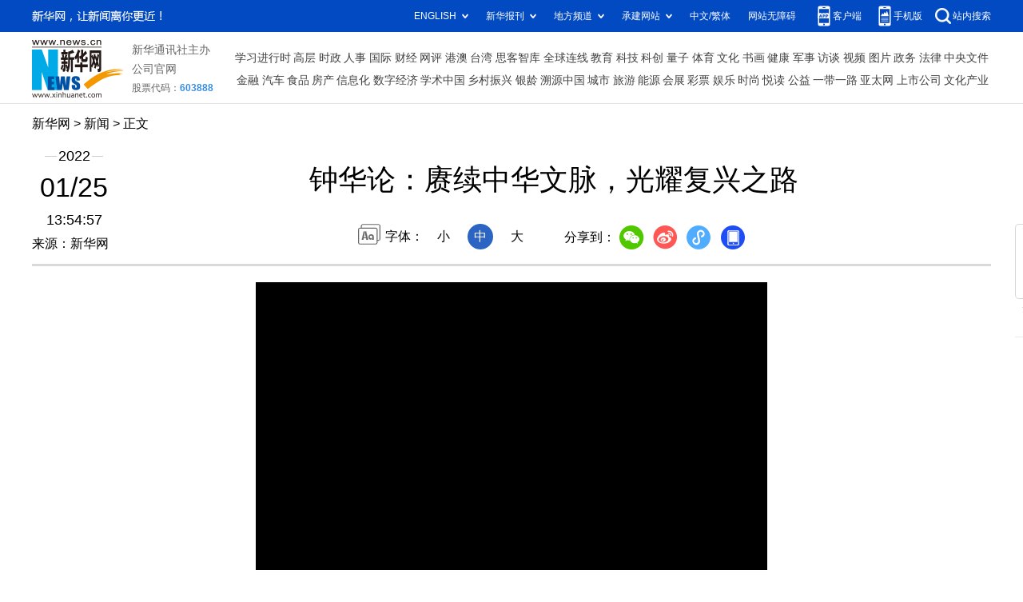

--- FILE ---
content_type: text/html; charset=utf-8
request_url: http://www.news.cn/2022-01/25/c_1128298381.htm
body_size: 10259
content:
<!DOCTYPE HTML>
<html>
<head>
<meta http-equiv="Content-Type" content="text/html; charset=utf-8" /><meta name="publishid" content="1128298381.11.98.0"/><meta name="source" content="新华社"/><meta name="pageid" content="11288.11211.0.0.11194199.0.0.0.0.0.11393.1128298381"/>
<meta name="apple-mobile-web-app-capable" content="yes" />
<meta name="apple-mobile-web-app-status-bar-style" content="black" />
<meta content="telephone=no" name="format-detection" />
<meta http-equiv="X-UA-Compatible" content="IE=edge" />
<meta content="width=device-width, initial-scale=1.0, minimum-scale=1.0, maximum-scale=1.0,user-scalable=no" name="viewport" />
<meta name="keywords" content="中华文化
" />
<meta name="description" content="钟华论：赓续中华文脉，光耀复兴之路
---中华文明承载着中华民族生生不息的精神血脉，历经千年风雨而依然璀璨夺目，在人类发展的历史长轴上，写就光芒万丈的篇章。" />
<script src="http://www.news.cn/global/js/pageCore.js"></script>
<title>
钟华论：赓续中华文脉，光耀复兴之路-新华网
</title>
<link rel="stylesheet" href="http://lib.xinhuanet.com/common/reset.css" />
<link rel="stylesheet" href="http://lib.xinhuanet.com/swiper/swiper3.4.2/swiper.min.css" />
<link rel="stylesheet" href="http://www.news.cn/2021detail/css/detail.css" />
<link rel="stylesheet" href="http://www.news.cn/2021detail/css/detail-sanwu.css" />
<script src="http://res.wx.qq.com/open/js/jweixin-1.6.0.js"></script>
<script src="http://lib.xinhuanet.com/common/share.js"></script>
<script src="http://lib.xinhuanet.com/jquery/jquery1.12.4/jquery.min.js"></script>
</head>
<body>
<div class="fix-ewm domPC">
<img src="http://www.xinhuanet.com/detail2020/images/ewm.png" width="94" alt="" />
<div class="fxd">
<span class="fxd-wx"></span>
<a href="javascript:void(0)" class="fxd-wb"></a>
<span class="fxd-xcx"></span>
<span class="fxd-khd"></span>
<div class="fxd-wx-ewm"><img /></div>
<div class="fxd-xcx-ewm"><img /></div>
<div class="fxd-khd-ewm"><img src="http://www.xinhuanet.com/politics/newpage2020/images/qrcode-app.png" />
</div>
</div>
</div>
<div class="domPC">
<script src="http://www.news.cn/2021homepro/scripts/smallTop.js"></script>
</div>
<div class="domMobile">
<script src="http://www.news.cn/2021mobile/scripts/toppx.js"></script>
</div>
<div class="header domPC">
<div class="header-top clearfix">
<div class="header-nav left"><a href="http://www.xinhuanet.com/" target="_blank">新华网</a> > <a class="curColumn">时政</a> > 正文</div>
</div>
<div class="header-cont clearfix">
<div class="header-time left">
<span class="year"><em> 2022</em></span><span class="day"><em> 01</em>/<em> 25</em></span><span class="time"> 13:54:57</span>
</div>
<div class="source">
来源：新华网
</div>
<div class="head-line clearfix">
<h1>
<span class="title">
钟华论：赓续中华文脉，光耀复兴之路
</span>
<span class="btn-audio"></span>
</h1>
<audio class="hide" id="audioDom" src="" loop></audio>
<div class="pageShare">
<div class="setFont">字体：
<span id="fontSmall">小</span>
<span id="fontNormal" class="active">中</span>
<span id="fontBig">大</span>
</div>
<div class="share">
分享到：<a href="javascript:void(0)" class="wx"></a><a href="javascript:void(0)" class="wb"></a><a href="javascript:void(0)" class="xcx"></a><a href="javascript:void(0)" class="khd"></a>
<div class="wx-ewm"><img /></div>
<div class="xcx-ewm"><img /></div>
<div class="khd-ewm"><img src="http://www.xinhuanet.com/politics/newpage2020/images/qrcode-app.png" /></div>
</div>
</div>
</div>
</div>
</div>
<div class="mheader domMobile">
<h1>
<span class="title">
钟华论：赓续中华文脉，光耀复兴之路
</span>
</h1>
<div class="info">
2022-01-25 13:54:57
<span>
来源：
新华网
</span>
</div>
</div>
<div class="main clearfix">
<div class="main-left">
<div id="detail">
<p style="TEXT-ALIGN: center" align="center"><span><iframe class="pageVideo" style="BACKGROUND-COLOR: black" height="360" marginheight="0" src="https://player.v.news.cn/api/v1/getPlayPage?uuid=1_1a20e72966714fc295a9d816818dc691&amp;vid=be181493fd72435033666e2e1935cd4a&amp;playType=0" frameborder="0" width="640" allowtransparency="" marginwidth="0" scrolling="no" allowscriptaccess="always" video_height="360" video_width="640" allowfullscreen="true" video_src="https://vodpub1.v.news.cn/original/20220125/374640a33cf7423b818f9b47a85bec08.mp4" vid="be181493fd72435033666e2e1935cd4a" uuid="1_1a20e72966714fc295a9d816818dc691" filelength="2057600000" filesize="55408697.0"> </iframe></span></p>
<p>　　新华社北京1月25日电  <strong><font color="navy">题：赓续中华文脉，光耀复兴之路</font></strong></p>
<p>　　钟华论</p>
<p>　　文化因创新而辉煌，文明因发展而精彩。</p>
<p>　　中华文明承载着中华民族生生不息的精神血脉，历经千年风雨而依然璀璨夺目，在人类发展的历史长轴上，写就光芒万丈的篇章。</p>
<p>　　读懂中国共产党，文化的视角不可或缺。一百年来，一代代共产党人不断发现并运用中华优秀传统文化与马克思主义的内在契合性，夯实中国人民接受并信仰马克思主义的深厚文化基础、价值基础和实践基础。这一历史进程，也是“建立中华民族的新文化”的文明征程。</p>
<p>　　党的十八大以来，习近平总书记举旗定向、守正创新，坚持把马克思主义基本原理同中国具体实际相结合、同中华优秀传统文化相结合，立民族文化之根，铸民族精神之魂，拓文明发展之道，用真理力量激活古老文明，用文化之火照亮民族复兴之路。</p>
<p>　　赓续千年文脉，共襄千秋伟业，中华儿女开创未来，具有无比坚定的历史自信和文化自信！</p>
<p align="center"><img id="{312EE84A-45D3-44B2-AB8D-275F340BAAA1}" title="" style="HEIGHT: 900px; WIDTH: 609px" border="0" src="1128298381_16430906223221n.jpg" align="center" sourcename="本地文件" sourcedescription="编辑提供的本地文件" /></p>
<p>　　（一）</p>
<p>　　“致广大而尽精微”——新年前夕，习近平主席发表二〇二二年新年贺词，引用《礼记·中庸》之语揭示成事之道，展现出深厚的文化情怀和高超的政治智慧。</p>
<p>　　党的十八大以来，以习近平同志为主要代表的中国共产党人以一系列战略思想和创新理念回答中国之问、世界之问、人民之问、时代之问，创立了习近平新时代中国特色社会主义思想。《中共中央关于党的百年奋斗重大成就和历史经验的决议》用“十个明确”进一步概括了习近平新时代中国特色社会主义思想的核心内容。“十个明确”贯通着马克思主义的立场、观点、方法，闪耀着中华优秀传统文化精髓，凝结着中国人民的伟大创造精神、伟大奋斗精神、伟大团结精神、伟大梦想精神，具有强大的历史穿透力、文化感染力和精神感召力。</p>
<p>　　习近平新时代中国特色社会主义思想以中华文明为源头活水，实现了马克思主义思想精髓与中华优秀传统文化精神特质的融会贯通，充盈着浓郁的中国味、深厚的中华情、浩然的民族魂，成为中华优秀传统文化创造性转化、创新性发展的生动典范，是当代中国马克思主义、二十一世纪马克思主义，是中华文化和中国精神的时代精华，在马克思主义发展史、中华文明发展史上具有重要地位。</p>
<p>　　1月11日，在省部级主要领导干部学习贯彻党的十九届六中全会精神专题研讨班开班式上，习近平总书记号召全党，继续推进马克思主义基本原理同中国具体实际相结合、同中华优秀传统文化相结合，续写马克思主义中国化时代化新篇章。新的征程上，吸吮着五千年中华文明丰厚的文化养分，在坚持和发展中国特色社会主义的伟大实践中不断丰富完善，习近平新时代中国特色社会主义思想必将展现更加强大的真理力量，指引我们实现第二个百年奋斗目标、实现中华民族伟大复兴的中国梦。</p>
<p>　　（二）</p>
<p>　　江流万里，绵延不绝。在世界东方这片热土上，在几千年的文明发展中，中华民族形成了独特的价值体系、人文精神、道德理念和治理智慧，为克服艰难险阻、书写辉煌史诗提供了思想营养和精神支撑。英国历史学家汤因比指出，在人类历史上出现过20多个文明形态，只有中国的文化体系长期延续发展而从未中断。</p>
<p style="TEXT-INDENT: 2em" align="center"><span><img id="{6A5E4288-5628-4791-94A6-2B3EAB7EAA55}" src="1128298381_16430959088661n.jpg" align="center" /></span></p>
<p><span><font style="COLOR: navy" face="楷体"><font color="navy"><span style="COLOR: navy">　　这是2022年1月22日从北京景山公园拍摄的故宫雪景。</span><span style="COLOR: navy">新华社记者 李鑫 摄</span></font></font></span></p>
<p>　　“万物有所生，而独知守其根”。习近平总书记立足中华文化源头，深刻指出“中华民族在几千年历史中创造和延续的中华优秀传统文化，是中华民族的根和魂”，强调“中华优秀传统文化已经成为中华民族的基因”“博大精深的中华优秀传统文化是我们在世界文化激荡中站稳脚跟的根基”。这一系列重要论述，站在坚定文化自信、实现民族复兴的高度，将对中华优秀传统文化地位和作用的认识提升到一个新高度，为传承发展中华优秀传统文化注入固本培元、立根铸魂的思想力量。</p>
<p>　　“如果没有中华五千年文明，哪里有什么中国特色？如果不是中国特色，哪有我们今天这么成功的中国特色社会主义道路？”2021年春天，在“奇秀甲东南”的武夷山下、九曲溪畔，习近平总书记一番话意味深长，道出了中国特色社会主义的文明底蕴，揭示了中华民族的自信之源。</p>
<p>　　不忘本来，才能开创未来。将中华文明的精华与马克思主义立场观点方法结合起来，在延续民族文化血脉中开拓前进，我们实现民族复兴、创造新的历史伟业，就拥有无比深厚的文化底蕴，拥有无比强大的奋进力量。</p>
<p style="TEXT-ALIGN: center" align="center"><img id="{A4A21407-BD6B-402E-B780-9673F1F466A3}" title="" style="HEIGHT: 900px; WIDTH: 609px" border="0" src="1128298381_16430906411961n.jpg" sourcename="本地文件" sourcedescription="编辑提供的本地文件" /></p>
<p>　　（三）</p>
<p>　　先秦诸子、汉唐气象、宋明风韵……大风泱泱，大潮滂滂，五千年文脉涵养了巍巍中华。翻开中国历史长卷，从“周虽旧邦，其命维新”，到“天行健，君子以自强不息”；从“富有之谓大业，日新之谓盛德”，到“治世不一道，便国不法古”……在历史风雨洗礼中，中华民族守常达变、开拓进取，中华文明推陈出新、赓续发展，造就了既一脉相承又与时俱进的中华文脉。</p>
<p>　　承百代之流，会当今之变。习近平总书记将中华优秀传统文化放在文明传承、时代进步和世界发展的大视野中进行观照，强调“把跨越时空、超越国度、富有永恒魅力、具有当代价值的文化精神弘扬起来”，提出“推动中华优秀传统文化创造性转化、创新性发展”的重大课题。这是我们党在新时代提出的对待优秀传统文化的科学态度和原则方法，回答了“传承和发展什么样的优秀传统文化、如何传承和发展优秀传统文化”等理论和实践问题，为我们在新时代赓续中华文脉、发展中华文化指明了方向。</p>
<p>　　“以古人之规矩，开自己之生面”。传承发展中华优秀传统文化，绝不是照单全收、简单复古，而应采取马克思主义的态度与方法，取其精华，去其糟粕，有鉴别地加以对待，有扬弃地予以继承。“凡益之道，与时偕行。”中华文脉之贯通，通在一脉相承的精神追求、精神特质、精神脉络，更通在结合时代新发展新语境，赋予中华优秀传统文化新的时代内涵、表现形式和生命活力。</p>
<p>　　新时代文化发展，以人民为中心是根本价值取向，满足人民日益增长、不断提升的精神文化生活需要是题中应有之义。赓续中华文脉，一个重要支撑就是找到传统文化与现代生活的连接点，擦亮人民幸福生活的文化底色。采取人民群众喜闻乐见、雅俗共赏的呈现方式，推动优秀传统文化融入国民教育和日常生活，让收藏在博物馆里的文物、陈列在广阔大地上的遗产、印刻在古籍中的文字都活起来，丰富全社会历史文化滋养，才能不断增强国民的志气、骨气、底气，用文化之光开启美好生活之门。</p>
<p style="TEXT-INDENT: 2em" align="center"><span><img id="{8A872E3C-82F7-48C3-95E9-884F5A3E4166}" src="1128298381_16430959000101n.jpg" align="center" /></span></p>
<p><span><font style="COLOR: navy" face="楷体"><font color="navy"><span style="COLOR: navy">　　在四川省洛带艺匠古籍文献修复博物馆，一名参观者拍摄古籍文献修复师的工作过程（2019年12月26日摄）。</span><span style="COLOR: navy">新华社记者 王曦 摄</span></font></font></span></p>
<p>　　文明因交流而多彩、因互鉴而丰富。中华文化既是民族的，也是世界的。今天，中华民族伟大复兴进入了不可逆转的历史进程，国际社会日益关注中国、希望了解中华文化。以海纳百川的胸怀打破文化交往的壁垒，以兼收并蓄的态度汲取各国文明的养分，以自信开放的姿态更好推动中华文化走出去，方能推动各国文明在交流互鉴中共同前进，书写人类文明新篇章。</p>
<p>　　今日之中国，“文博热”火爆、“文创风”劲吹，人民群众对传统文化的热情日益高涨，中华优秀传统文化活力迸发，呈现“千岩竞秀，万壑争流”的生动景象。以创新方式探寻中华文化宝藏，《典籍里的中国》《中国诗词大会》《唐宫夜宴》等电视节目广受青睐；幻化于《千里江山图》，舞蹈诗剧《只此青绿》向观众展现跨越千年的丹青意韵；演绎“采菊东篱下，悠然见南山”的诗意栖居，“国风博主”们的写意生活备受海内外粉丝追捧……</p>
<p>　　“又踏层峰望眼开”。新时代的中国，中华文脉在赓续传承中弘扬光大，中华文明日益彰显旺盛而强大的生命力、创造力、凝聚力、影响力。</p>
<p align="center"><img id="{3C0515CC-1931-434D-A55F-5EB9FEECEFEC}" title="" style="HEIGHT: 900px; WIDTH: 609px" border="0" src="1128298381_16430906558581n.jpg" align="center" sourcename="本地文件" sourcedescription="编辑提供的本地文件" /></p>
<p>　　（四）</p>
<p>　　“敬畏历史、敬畏文化、敬畏生态”——在不久前召开的中央经济工作会议上，习近平总书记向领导干部提出“三个敬畏”，要求领导干部学习历史知识、厚植文化底蕴、强化生态观念。</p>
<p>　　山高水长，不改的是守护文化根脉的赤子之心；斗转星移，不变的是弘扬民族精神的如磐信念。</p>
<p>　　从重视文化遗产的传承，到加强自然遗产的保护；从推进物质文化遗产的保护利用，到激发非物质文化遗产的创新活力……党的十八大以来，习近平总书记高度珍视中华文化宝藏，作出科学部署，凝聚各方合力，书写文化遗产保护与传承新篇章。</p>
<p>　　“每一个民族的文化复兴，都是从总结自己的遗产开始的。”著名建筑学家吴良镛曾这样说。据统计，我国现有不可移动文物76.67万处，国有可移动文物藏品1.08亿件（套），有42个非物质文化遗产项目列入联合国教科文组织名录（册），成功申报世界遗产56项。良渚遗址的考古发现，为中华五千年文明史增添实证依据；二里头遗址的发掘，勾勒出“华夏第一王都”的恢宏气象；三星堆遗址考古又有重要发现，许多珍贵文物“沉睡三千年，一醒惊天下”……</p>
<p style="TEXT-INDENT: 2em" align="center"><span><img id="{416E0F0D-17E4-4E98-980F-DACB744D1128}" src="1128298381_16430958906171n.jpg" align="center" /></span></p>
<p><span><font style="COLOR: navy" face="楷体"><font color="navy"><span style="COLOR: navy">　　二里头考古遗址公园（2019年10月16日摄，无人机照片）。</span><span style="COLOR: navy">新华社记者 李安 摄</span></font></font></span></p>
<p>　　珍视中华文化宝藏的理念与行动，凝结着对文化遗产保护与发展关系的深刻思考。习近平总书记指出，历史文化遗产是不可再生、不可替代的宝贵资源，要始终把保护放在第一位。文化瑰宝，永远是中华儿女的心之所系、情之所归，是刻在骨子里的中国魂。对老祖宗留给我们的“珍贵品”，必须像爱惜生命一样保护好，贯彻好“保护为主、抢救第一、合理利用、加强管理”的方针，在保护中发展，在发展中保护。</p>
<p style="TEXT-ALIGN: center" align="center"><img id="{341C1D0B-FDDB-453C-A1F2-4E5C2B17354A}" title="" style="HEIGHT: 900px; WIDTH: 609px" border="0" src="1128298381_16430906733121n.jpg" sourcename="本地文件" sourcedescription="编辑提供的本地文件" /></p>
<p>　　甲骨竹简，写尽风雨沧桑；秦砖汉瓦，镌刻文明密码。珍视中华文化宝藏的理念与行动，彰显着对历史、对文化的敬畏之心和责任担当。从历史走向未来，新时代中国共产党人坚定“保护文物功在当代、利在千秋”的文化自觉，践行“保护文物也是政绩”的科学理念，向历史和人民作出了庄严承诺：“历史文化遗产是祖先留给我们的，我们一定要完整交给后人。”</p>
<p>　　（五）</p>
<p>　　“文章功用不经世，何异丝窠缀露珠。”中华文化一贯讲求知行合一、经世致用，从“修身、齐家、治国、平天下”，到“为天地立心，为生民立命，为往圣继绝学，为万世开太平”，寄寓着先贤的理想，激荡着一代代仁人志士的不懈追求。</p>
<p>　　深读《习近平谈治国理政》，人们既感受着思想的伟力，又仿佛打开了中华典籍的宝库。论著对传统文化精华旁征博引、取精用弘，从一个侧面折射出新时代中国共产党人运用中华文化智慧开创治国理政新境界的历史自觉与历史自信。</p>
<p style="TEXT-ALIGN: center" align="center"><img id="{EB0D96F8-657C-4618-993E-366E9179B5FB}" title="" style="HEIGHT: 900px; WIDTH: 609px" border="0" src="1128298381_16430906881371n.jpg" sourcename="本地文件" sourcedescription="编辑提供的本地文件" /></p>
<p>　　集千古之智，纳四海之慧。在治国理政各领域，习近平总书记对中国传统哲学思想的融通与运用、对中国传统政治文明的吸纳与借鉴、对中国传统道德观念的传承和升华，闪耀着中华文明的智慧之光，不仅为推进新时代民族复兴事业注入强大思想力量，也为破解全球性问题、促进人类文明进步提供了中国智慧、中国方案。</p>
<p>　　“中华民族有着源远流长的传统文化，也一定能创造中华文化新的辉煌。”文化兴则国家兴，文化强则民族强。中华民族伟大复兴，也是中华文化和中国精神的复兴。</p>
<p style="TEXT-INDENT: 2em" align="center"><span><img id="{22D8972F-234B-445B-9D17-8AADF900F137}" src="1128298381_16430959218401n.jpg" align="center" /></span></p>
<p><font style="COLOR: navy" face="楷体"><font color="navy">　　<span><span style="COLOR: navy">2021年12月20日，湖北省博物馆新馆开馆。这是参观者观赏曾侯乙编钟。</span><span style="COLOR: navy">新华社记者 程敏 摄</span></span></font></font></p>
<p>　　岁月峥嵘，山河为证；文脉悠远，与古为新。在全面建设社会主义现代化国家新征程上，赓续深入骨髓的文化基因，激扬澎湃血脉的中国力量，我们必将书写复兴伟业新篇章、铸就中华文明新辉煌！</p>
<p align="center"><img id="{463D5C05-3051-44AA-A692-A0344E5B062E}" src="1128298381_16431038628521n.jpg" align="center" /></p>
<p><font color="navy" face="楷体">　　游客在北京世园会中国馆前游览（2019年5月23日摄）。　新华社记者 李欣 摄</font></p>
<p align="center"><img id="{5E304D66-F14F-41DF-9B24-936BAD861A73}" src="1128298381_16431038628541n.jpg" align="center" /></p>
<p><font color="navy" face="楷体">　　2022年1月18日，“古籍里的春联”发布暨春联书写活动在北京国家图书馆举行。　新华社记者 殷刚 摄</font></p>
<p align="center"><img id="{F03CA5FC-4E28-4A12-B98E-0B2E1C1A7B89}" src="1128298381_16431038628551n.jpg" align="center" /></p>
<p><font color="navy" face="楷体">　　这是位于浙江省杭州市的良渚国家考古遗址公园（2019年6月23日摄，无人机照片）。　新华社记者 黄宗治 摄</font></p>
<p align="center"><img id="{4AE0E036-51D9-4F9D-8B4E-6C8ABF2EBBBB}" src="1128298381_16431038628561n.jpg" align="center" /></p>
<p><font color="navy" face="楷体">　　2021年三星堆遗址3号“祭祀坑”出土的金面具，在四川省广汉市三星堆博物馆开放式文物修复馆内展出，吸引众多参观者（2021年10月29日摄）。　新华社记者 刘潺 摄</font></p>
<p align="center"><img id="{5F189635-6F8C-412A-B21F-290E435FEA23}" src="1128298381_16431038628581n.jpg" align="center" /></p>
<p><font color="navy" face="楷体">　　2020年10月16日，第十二届中国舞蹈“荷花奖”古典舞终评演出在河南省洛阳市举行。这是演员表演古典舞《唐宫夜宴》。　新华社记者 李嘉南 摄</font></p>
<div id="articleEdit">
<span class="tiyi1 domPC">
<a href="javascript:void(0);" class="advise">【纠错】</a>
<div class="tiyi01" id="advisebox01" style="display:none">
<div>
<iframe id="jc_link1" style="width:600px;height:350px; float:left;" border="0" marginwidth="0" framespacing="0" marginheight="0" frameborder="0" noresize="" scrolling="no" vspale="0"></iframe>
</div>
<div class="tiyi03">
<div id="jc_close1" style="cursor:pointer"><img src="http://www.xinhuanet.com/images/syicon/space.gif" width="24" height="24" border="0" />
</div>
</div>
</div>
</span>
<span class="editor">
【责任编辑:施歌
】 
</span>
</div>
</div>
<!--相关新闻-->

<!--下一篇-->
<div class="nextpage clearfix" style="display:none">
<div class="nextpage-tit">阅读下一篇：</div>
<div class="nextpage-cont"><a href="###"></a></div>
</div>
</div>
</div>
<div class="foot">
<script src="http://lib.xinhuanet.com/common/foot.js"></script>
</div>
<div id="fontsize" style="display:none">
	
</div>
<div style="display:none" id="wxpic">

</div>
<script>
//微信分享图功能
var wxfxPic = $.trim($("#wxpic").html());
var detaiWxPic = $("#wxsharepic").attr("src");
if(wxfxPic==""){
	wxfxPic = 'http://lib.xinhuanet.com/common/sharelogo.jpg';
}
if(detaiWxPic){
	var curPageSrc = window.location.href;
	//curPageSrc = "http://www.test.com/2021-02/07/c_1127074750.htm";
	//console.log("weizhi:",curPageSrc.lastIndexOf('/'))
	curPageSrc = curPageSrc.substring(0,curPageSrc.lastIndexOf('/')+1);
	//console.log("curPageSrc",curPageSrc);
	wxfxPic = curPageSrc + detaiWxPic;
	//console.log("wxfxPic",wxfxPic);
}
console.log("wxfxPic",wxfxPic);
var shareTitle = '钟华论：赓续中华文脉，光耀复兴之路';
shareTitle = shareTitle.replace("<br />","");
wxConfig({
	title: shareTitle,
	desc: '新华网，让新闻离你更近！',
	link: window.location.href,
	imgUrl: wxfxPic 
});
</script>
<script src="http://www.news.cn/2021homepro/scripts/fixedNav.js"></script>
<script src="http://www.news.cn/2021detail/js/xh-column.js"></script>
<script src="http://www.news.cn/2021detail/js/detail-sanwu.js"></script>
<script src="http://www.news.cn/2021detail/js/xh-video.js"></script>
<div style="display:none"><div id="fwl">010020010010000000000000011100601128298381</div><script type="text/javascript" src="//webd.home.news.cn/webdig.js?z=1"></script><script type="text/javascript">wd_paramtracker("_wdxid=010020010010000000000000011100601128298381")</script><noscript><img src="//webd.home.news.cn/1.gif?z=1&_wdxid=010020010010000000000000011100601128298381" border="0" /></noscript></div>   </body>
</html>

--- FILE ---
content_type: application/javascript; charset=utf-8
request_url: https://www.xinhuanet.com/global/pageWhiteList/pid81.js
body_size: 6895
content:
var xhPzgeId=["126027181","125915681","128004481","1115889581","124522181","115208581","132063081","115083781","124424981","126386481","128491081","128484481","135020181","135020581","134676681","132566881","134853381","134710581","127379181","127292581","127783681","1116554081","1117323181","1113356281","1113263481","127225981","127226081","1113260881","1111448981","1111449781","131084881","1112555981","1112469181","128347681","1116898181","128342981","128339481","127372881","127489981","124771381","127825681","125365081","117349481","1117165981","128434681","1117071781","128501681","1117350081","1116628481","128249781","128238481","126757881","1115030781","1113691681","1114723581","124818181","115894781","1112780081","127730881","1114655181","1116914781","116123681","136636881","1120328181","1120258681","1114151481","1113324981","1117822781","1118849281","1120215881","1119838281","1121063581","1121703881","1121414781","1117346481","1122985181","1116486881","1122415381","1119587381","1114717281","1119062581","1119439781","1124019381","1121701581","135369181","1124035581","1121830981","1123887781","1121773181","1121700281","1121141181","1122320581","1122925681","1121557781","1124002781","136704081","132404281","136488381","1122365381","1121961781","1122163981","1122129881","1121896981","1122180981","1122233581","1122489281","1122476481","1121842181","1120535481","1122467681","1120810881","1121784681","1123423481","1122225181","1120759181","1121541281","1122301381","1120890781","1122633681","1123382281","1122811281","1120838381","1122484481","1122147581","1121020381","1122283681","1122524481","1121349681","1122004181","1122034781","1122951381","1122316581","1122266981","1210078081","1210092381","1210094181","1122725581","1122623381","1210095781","1124307481","1124308181","1124324181","1124322781","1124332681","1124355781","1210105781","1124266481","1124270281","1123807381","1123713781","1123647181","1210110681","1210113981","1210117181","1124477181","1210131281","1124480481","1210132381","1210132981","1210133581","1124499381","1210134581","1124512581","1210137881","1124514681","1210138281","1210138781","1124524981","1124533481","1124534381","1120719381","1120845981","1124539181","1124541981","1124543081","1124557181","1210149081","1124577181","1210150581","1124416481","1124417581","1124423881","1124429881","1210121181","1210120981","1210124981","1124451781","1124458281","1124455981","1124471781","1124656081","1124670481","1124670681","1124645681","1124690481","1124729681","1124735881","1210188681","1124741681","1124738181","1210190581","1124741981","1124588481","1210153081","1124594081","1124608381","1124612281","1210158381","1210165181","1210166181","1124813081","1210223781","1124838381","1124842881","1124849981","1124854281","1124858081","1124860281","1210239181","1210241781","1124880981","1124888081","1124886981","1210197481","1124757981","1210198481","1210201881","1124770881","1124789881","1210209881","1124797081","1125755381","1125761781","1125822281","1125829881","1125772881","1125771081","1125779381","1125779281","1125218781","1125226681","1125227581","1125233681","1125233481","1125239481","1125319581","1125342481","1124943881","1210262981","1124956081","1125070181","1125076481","1125093681","1125097581","1125373481","1125379181","1125378681","1124972681","1125098681","1210315381","1125124481","1125128581","1125128481","1125395181","1210283781","1125006081","1125133081","1125147181","1125153981","1125849481","1125848981","1125855181","1125861181","1125026881","1125035081","1125067681","1125067481","1125875481","1125882581","1125882081","1125880181","1125782381","1125785281","1125784481","1125192181","1125859581","1125865681","1125789581","1125786381","1125795581","1125794781","1125246681","1125828681","1125828281","1125825081","1125834781","1125793781","1125801681","1125252681","1125254081","1125258781","1125262481","1125264781","1125864881","1125863381","1125872281","1125869781","1125730281","1125730181","1125737681","1125292881","1125304081","1125317781","1125842481","1125844981","1125737081","1125744281","1125807181","1125804681","1125760881","1125759781","1125767581","1125766781","1125742681","1125742581","1125748581","1125810981","1125810781","1125807381","1125817081","1125765481","1125763581","1125772981","1125753881","1125816981","1125816881","1125816481","1125819181","1125824581","1125824181","1125995681","1126169681","1126167581","1126343481","1126342281","1126345281","1126349181","1125917481","1125924281","1126042381","1126050781","1126048981","1126051681","1126054281","1126053081","1126208781","1126349081","1125922781","1210599381","1126056981","1126226081","1126364681","1126369781","1125927981","1125933981","1125936781","1125939781","1126088681","1126093981","1126227681","1126227381","1126230581","1126230081","1126228581","1126237381","1126377981","1125938881","1125942081","1125941281","1126093881","1126093181","1126093081","1126098781","1126097881","1126097581","1126096881","1126234881","1126242881","1126247781","1126387581","1126386181","1126393381","1125942781","1126006581","1126005981","1126005581","1126009581","1126096581","1126103781","1126103681","1210656881","1126245781","1126253081","1126249981","1126394281","1126400981","1126014281","1126107881","1126112881","1126112681","1126257581","1124455581","1126376781","1126379881","136959081","1126019481","1126018881","1126017681","1126024081","1126022981","1126116481","1126115581","1126122081","1126120581","1126120381","1126262481","1126267581","1126266081","1126178981","1126027181","1126026081","1126025381","1210631381","1126031981","1126031881","1126125581","1126132081","1126272181","1126270081","1126276681","137605981","1126182781","1126182681","1126036381","1126036281","1126034281","1126128181","1126136481","1126136381","1126136081","1126135281","1126285081","1126284781","1126194081","1126193881","1126196681","1126198981","1126041281","1126039481","1126037081","1126068681","1126073081","1126071681","1126074781","1126074481","1126286681","1126289781","1126291481","1126296481","1126295681","1126198381","1126203581","1126202381","1126207881","1126206581","1125947781","1125954181","1126072781","1126082481","1126300081","1126305881","1125886781","1125885581","1125951881","1125959081","1125958681","1126142581","1126141581","1126309781","1126308881","1126308581","1125891981","1125896881","1125963481","1125965581","1125968681","1126146781","1126151881","1126313481","1126313381","1126316181","1126315681","1126320181","1126319781","1125896581","1125894681","1125902181","1125900881","1125968481","1125966581","1125971781","1125971481","1125981481","1126157481","1126156981","1126156881","1126154681","1126321181","1126329681","1125900281","1125904581","1125903981","1125903881","1125909081","1125908481","1125986381","1125986281","1210663281","1126163281","1126165281","1126333681","1125907281","1125913881","1125919581","1125988981","1125988681","1125987981","1125994581","1125994081","1125993681","138509681","137684981","1126449081","1126448581","1126447281","1126767081","1126769181","1126512981","1126508081","1126626181","1126630581","1126459481","1126459081","1126463881","138121681","138099681","137988081","1126772281","1126515081","1126514281","1126516981","1126520381","1126633881","1126640181","1126463081","1126468481","1126868981","1126869081","1126866281","1126527781","1126527281","1126637881","1126470281","1126479281","1126878081","1126879781","1126879481","1126877481","1126525481","1126525381","1126532081","1126530281","1126536881","1126642181","1126649881","1126645481","1126478581","1126786581","1126881881","1126884081","1126888681","1126534881","1126541581","1126541181","1126786381","1126785881","1126784581","1126784381","1126790981","1126887881","1126887181","1126887081","1126886781","1126886481","1126893781","1126893581","1126544681","1126543781","1126549181","1126550381","1126554781","1126658181","1126664981","1126669481","1126790681","1126804581","1126804281","1126809381","1126807781","1126554381","1126553181","1126551181","1126559881","1126558381","1126668281","1126667881","1126674881","1126787281","1126855181","1126859881","1126807181","1126812481","1126679481","1126678681","1126677681","1126682481","1126682381","1126682281","1126702981","1126703081","1126705581","1126817681","1126815981","1126822781","1126821881","1126568081","1126570481","1126684581","1126693581","1126412181","1126710981","1126710481","1126713381","1126821081","1126825881","1126825181","1126828181","1126572281","1126571881","1126574181","1126692681","137754581","137050181","1126832481","1126832381","1126832181","1126831681","1126577381","1126580181","138236681","137924681","1126776681","1126776581","1126776381","1126722781","1126721181","1126842181","1126842081","1126841681","1126840881","1126846281","1126845581","1126416881","1126416081","1126414181","1126420781","1126730481","1126732981","1126732781","1126730381","1126737681","1126850581","1126593081","1126597081","1126425981","1126428981","1126742981","1126746081","1126484081","1126485581","1126485281","1126484481","1126487481","1126601181","1126600481","1126428381","1126431681","1126430181","1126434681","1126745281","1210890681","1126751381","1126756781","1126493081","1126491681","1126496781","1126496381","1126604481","1126439581","1126438581","1210781081","1126761681","1126757181","1126760681","1126502481","1126502181","1126618481","1126619581","1126619381","1126624181","1126623681","1127031081","1127033581","1127035881","1127240381","1127060481","1127058781","1127058681","1127058081","1127065981","1127065881","1127065481","1126927881","1122273581","1127145681","1127143181","1127143081","1127250981","1127250581","1127250181","1127249881","1127249581","1127249081","1127071181","1126931781","1210957881","1126936181","1127147381","1127145981","1127149581","1127149281","1127248481","1127248281","1127253981","1126945381","1127154981","1127158281","1127262281","1127261581","1127261081","1127265681","1127264181","1127082181","1127080181","1127087281","1126953281","1126954881","1127160881","1127160681","1127288481","1127288281","1127291481","1127090981","1126962281","1126961981","1126961581","1127168481","139831881","139296681","139555481","139031581","1127089281","1127096881","1126970681","1127175081","1127174581","1127170481","1127176081","1127274981","1127096181","1127094981","1127097281","1127097181","1127099081","1127099581","1211025881","1126974181","1127180481","1127179681","1127184581","1127306881","1127308281","1127304681","1127308981","1127313481","1127313181","1127105781","1127105681","1127105481","1127104381","1127107981","1126977881","1126983881","1126983381","1126982081","1126979881","1126988581","1127185981","1127185781","1127183081","1127181681","1127186981","1127190981","1127293281","1127298981","1127299881","1127111881","1127110481","1127116381","1127116181","1126988181","1126987981","1126987481","1126987381","1126988681","1127189481","1127280181","1127279381","1127277881","1127114881","1127113681","1126996981","1126996181","1127200181","1127200781","1127199481","1127200981","1127313781","1127322181","1127321981","1127121381","1127120481","1127125981","1127123881","1127126581","1127001381","1127006381","1127204581","1127302481","1127300481","1127130781","1127133581","1127133381","1127135781","1127131181","1127140081","1127005681","1127001981","1127001781","1127214681","1127214081","1127213081","1127212281","1127211981","1127210081","1127218981","1127217581","139272981","1127282781","1127284481","1127284981","1126897981","1126897881","1126897381","1127008981","1127008281","1127007181","1127006781","1127214781","1127223381","1127220881","1127228481","1127045681","1127045481","1126908581","1126908481","1127017181","1127016181","1127019681","1127223781","1127233281","1127233081","1127232981","1127044381","1127044181","1127047381","1127051881","1127050981","1127050781","1126910181","1126913481","1126913181","1126913081","1126918181","1127018681","1127232381","1127230881","1127228681","1127235581","1127237381","1127242081","1127056181","1127056081","1127054581","1127060781","1126921081","1126920581","1126928381","1127028481","1127024281","1127033481","1129128681","1129130881","1129130181","1129130081","1129131681","1129134081","1129132781","1128930481","1128931681","1128933281","1129023681","1129021381","1129027881","1129026581","1127351081","1127358281","1127357481","1129140781","1129140581","1129140381","1129137881","1129142381","1128943881","1128942681","1128942281","1128940781","1129034181","1127358681","1127358581","1127363281","1127359581","1127365881","1129188881","1128946781","1128948381","1128951181","1128950281","1129035981","1129039981","1129043481","1127368381","1127364681","1127370481","1127370381","1127369681","1129141381","1129143481","1129143281","1129146981","1129146881","1129145781","1129145381","1128962981","1128962781","1128960981","1128959481","1129043081","1129046081","1129046581","1127369381","1123600281","1123702581","1123708081","1123720481","1129154281","1129157581","1128969381","1128968681","1129048181","1129049481","1124022281","1124066581","1124081481","1125482981","1129161281","1129160981","1129157881","1128972081","1128973481","1129053081","1129052481","1129053381","1123415081","1123731681","1125476481","1129167681","1129166581","1129168481","1129171781","1129169781","1129174581","1128976781","1128978681","1128981181","1128984381","1128987481","1128988081","1128987981","1129057481","1129056981","1129061781","1129073881","1129074581","1129078281","1129077181","1129173481","1129175181","1129180081","1123783281","1128989381","136908681","1129063081","1129066081","1129078681","1129080581","1129086481","1129186581","1129190881","1129189981","1127822581","1129086081","1129085281","1129084781","1129084681","1129087481","1129086981","1129088481","1129088381","1128875681","1128874481","1128876181","1128877981","1128877781","1128878081","1128876281","1127833781","1127834081","1127837981","1127837481","1127837181","1127838181","1121902381","1122119181","1122143081","1122274781","1129089881","1129089581","1129093481","1129092881","1129093681","1128885681","1128885181","1128884381","1127843681","1122514781","1122544081","1122552081","1129096581","1129096481","1129098381","1128886981","1128890881","1128893681","1128893881","1127858181","1123004781","1123182981","1123362381","1123364681","1123402781","1210090681","1129102081","1129102781","1129102381","1129100581","1129104781","1128896481","1128896181","1128899681","1128902781","1127858081","1128991981","1128996981","1128996581","1128995381","1127328881","1127326781","1127335581","1127335081","1129103581","1129106481","1129106381","1129106181","1129108781","1129107581","1128904981","1128904181","1128904281","1128908481","1128911481","1128999181","1129002881","1129002681","1128999981","1127339681","1129111581","1129113181","1128911681","1128908581","1128913281","1128914481","1128915981","1129007881","1129013681","1127339781","1127338981","1127341481","1127340981","1127344881","1129118081","1129117281","1310121281","1129122481","1129122081","1128918981","1128918481","1128922881","1128922681","1128921781","1129018281","1129021581","1129020681","1127353181","1125513281","1129123581","1127508681","1127514381","1127738281","1127532781","1127535681","1211189281","1127540081","1127544181","1127398081","1127401181","1127402581","1127404481","1127513181","1127619981","1127619881","1127621281","1127729181","1127742481","1127742981","1127746081","1127743781","1127746181","1127542781","1127540881","1127403581","1127404881","1127406281","1127405781","1127628981","1127632181","1127631781","1127630181","1127636481","1127635981","1127748781","1127748281","1127755981","1127754681","1127551881","1127551481","1127413681","1127413481","1127634181","1127640481","1127756281","1127759481","1211331281","1127557081","1127556381","1127558781","1127422481","1127421181","1127423281","1211145781","1127419181","1127642081","1127641581","1127640881","1127640681","1127647981","1127651581","1127788081","1127791881","1127565481","1211148381","1127433881","1127431881","1127431281","1127655981","1127821581","1211354081","1127824981","1127569981","1127438081","1127434281","1127442981","1127659981","1127765781","1127769981","1127769481","1127769181","1127768081","1127577381","1127579181","1127577881","1127584081","1127584581","1127442081","1127447381","1127449981","1127791281","1127805181","1127806781","1127806281","1127806181","1127805381","1127810381","1127809881","1127583181","1127587281","1127589181","1127453081","1127452581","1127453181","1127457481","1127671481","1127675981","1127676181","1127675881","1127673781","1127790881","1127790681","1127794181","1127793981","1127595281","1127461681","1127462381","1127672981","1127679681","1127678081","1127677381","1127680681","1127772481","1127777881","1127777381","1127602881","1127465881","1127466981","1127682081","1127688981","1127687981","1127685481","1127691581","1124960481","1124978781","1127813481","1127818781","1127605181","1127604881","1127606881","1127613481","1127471181","1127471081","1127470981","1127476181","1127692981","1127693181","1127697881","1127697181","1127698081","1127799381","1127796981","1127612581","1127615181","1127615081","1127477081","1127478781","1127482381","1127701181","1127700981","1127698381","1127705281","1127710681","1127710481","1127776481","1127781681","1127781381","1127374481","1127378881","1127377881","1127481681","1127481581","1127486581","1127486781","1127706581","1127714581","1127712781","1127512281","1127517881","1127517381","1127517081","1127515181","1127383281","1127382981","1127381081","1127490481","1127495781","1127492581","1127491481","1127717081","1127715581","1127387981","1127388481","1127384081","1127500681","1127500181","1127503781","1127503581","1127726781","1127730581","1127527781","1127531581","1127531681","1127531381","1127533281","1127392981","1127393081","1127505381","1127508481","1128647181","1128650181","1128651581","1128651381","1128655881","1128789581","1128793981","1128799081","1128800381","1128431881","1128431681","1128428281","1128545381","1128545181","1128547781","1128546081","1128656981","1128662781","1128662281","1128800081","1128442181","1128442281","1128439381","1128548481","1128552181","1128557781","1128557681","1128557381","1128556981","1128661081","1128660381","1128660081","1128659681","1128666281","1128664281","1128670381","1128859681","1128862781","1128861581","1128443281","1128447281","1128445081","1128448581","1128448481","1128559381","1128564781","1128564581","1128564181","1128671281","1128862981","1128865781","1128864481","1128864181","1128866281","1128866181","1128867281","1128871681","1128449881","1128452681","1128452781","1128562781","1128562581","1128565981","1128571881","1128570881","1128570081","1128673781","1128673681","1128675881","1128680581","1128679081","1128811781","1128817181","1128816981","1128458881","1128458681","1128575581","1128579181","1128576481","1128684281","1128684381","1128819981","1128822581","1128824581","1128470381","1128583181","1128581681","1128587281","1128690781","1128698181","1128698081","1128826281","1128829081","1128826381","1128833081","1128833181","1128473481","1128472681","1128476981","1128587181","1128585881","1128589381","1128588381","1128587581","1128696481","1128844381","1128849381","1128849281","1123540281","1128835681","1128837381","1128842981","1128482481","1128482181","1128485781","1128485281","1128592381","1128847981","1128847181","1128343981","1128342581","1128347981","1128346381","1128484681","1128489581","1128490381","1128597981","1128602281","1128601881","1128601281","1128599281","1128705081","1128705281","1128702081","1128709681","1128351881","1128490881","1128496781","1128500881","1128605981","1128610581","1128701681","1128707781","1128707481","1128377781","1128497781","1128504881","1128503981","1128506881","1128611881","1128614681","1128715081","1128714381","1128714181","1128720581","1128508381","1128513881","1128514581","1128513981","1128513481","1128617581","1128619881","1128619681","1128619581","1128622681","1128720781","1128724381","1128388281","1128394081","1128399581","1211580981","1128403881","1128403581","1128516181","1128515681","1128520881","1128519181","1128729681","1128405081","1128410481","1128530081","1128631881","1128631681","1128635081","1128633881","1128737181","1128736881","1128412281","1128417781","1128418381","1128531481","1128533981","1128637981","1128639781","1128785781","1128789981","1128792981","1128791481","1128793381","1128789881","1128420581","1128427781","1128427381","1128537181","1128540181","1128541881","1128543881","1128644381","1128163481","1128161881","1128166881","1128167381","1128288081","1128285081","1127926281","1127926181","1127925781","1127928381","1127928081","1128046481","1128171181","1128170981","1128170881","1128174581","1128171381","1128177581","1128289781","1128291981","1128296081","1127932981","1128055281","1128059681","1128059781","1128059581","1128061781","1128176781","1128179481","1128182681","139389881","1128295281","1128295181","1128293281","1128299781","1128299181","1128298881","1128298381","1127941581","1127941781","1127939281","1127942981","1128060781","1128066681","1128067081","1128070581","1128187081","1128187781","1128302281","1128304181","1128307481","1128305681","1128305581","1127944281","1127947081","1127946681","1127950581","1128069281","1128068681","1128067381","1128081581","1128191581","1128190781","1128198881","1128313681","1127948181","1127958281","1128080681","1128085081","1128202881","1128327381","1128331181","1128330681","1128332981","1127956081","1211404381","1127963081","1127962881","1127967281","1128089181","1128087581","1128093081","1128091781","1128203381","1128208481","1128210481","1128209681","1128214381","1128213581","1128305181","1128304381","1128308281","1128311181","1128308181","1127970681","1127966581","1127974481","1127974081","1128100781","1128100681","1128218181","1128217881","1128222081","1128321981","1128321681","1128320281","1128325881","1127976581","1127981881","1128098481","1128105681","1128105581","1128104881","1128225181","1128224081","1128226881","1128228981","1128228681","1127861681","1127866681","1127866581","1127980981","1127982481","1127982381","1127978681","1127983981","1128109781","1128111381","1128231681","1128236081","1128235981","1128233781","1127869481","1127868281","1127866781","1127875281","1127989081","1127987481","1127994981","1128115581","1128117781","1128121281","1128121681","1128120581","1128239681","1128239581","1128238381","1128244581","1127872681","1127872381","1127884081","1127883181","1127998581","1127998481","1128003281","1128002581","1128117981","1128124981","1128124381","1128129481","1128246881","1211523481","1127890081","1128006581","1128127581","1128130381","1128129781","1128251881","1128260681","1128260881","1211380081","1127898481","1127894881","1127898981","1127901681","1127901581","1128009281","1128014081","1128016281","1128015781","1128015181","1128137281","1128141181","1128265781","1128268081","1127899081","1127901881","1127905181","1211383781","1127910081","1128026481","1128137681","1128266681","1128271881","1128270581","1128269481","1128274981","1127907181","1127914381","1127913381","1127912581","1127911681","1127918581","1128031981","1128031781","1128036381","1128148081","1128152481","1128151281","1128150981","1128150281","1128280181","1127922881","1128038581","1128037081","1128040381","1128044581","1128044881","1128044381","1128043981","1128155781","1128159381","1129611381","1129613181","1129616681","1129616981","1129251581","1129251081","1129253781","1129253481","1129253181","1129252281","1129256481","1129255981","1129371881","1129371581","1129477181","1129485281","1129622381","1129621181","1129621481","1129620081","1129259181","1129262081","1129261881","1129374781","1129374681","1129384981","1129482081","1129485081","1129488681","1129487481","1129667181","1129668281","1129671581","1129265481","1129267781","1129268881","1129271881","1129382081","1129387781","1129385481","1129494881","1129491881","1129500281","1129624581","1129624081","1129623681","1129623581","1129628181","1129627081","1129271481","1129278381","1129388581","1129394481","1129396881","1129398781","1129398581","1129502081","1129500581","1129504781","1129632781","1129634381","1129633881","1129282181","1129281681","1129284781","1129287581","1129399581","1129400581","1129510981","1129513681","1129513281","1129517181","1129515781","1129520581","1129640781","1129640381","1129639681","1129642881","1128164081","1129524781","1129524181","1129648581","1129292981","1129412781","1129415581","1129414881","1129528881","1129531581","1129657781","1129301681","1129301581","1129300181","1129306581","1129305681","1129304981","1129416181","1129418881","1129536881","1129659781","1129658981","1129663581","1129663281","1129665081","1129664881","1129667881","1129309181","1129310981","1129312281","1129313881","1129544981","1129549781","1129199181","1129198981","1129198181","1129197281","1129314181","1129315681","1129317481","1129318181","1129421881","1129425681","1129425081","1129426181","1129551981","1129559081","1129557781","1129205981","1129204481","1129204181","1129209281","1129211881","1129211581","1129210981","1129210681","1129211981","1129320681","1129329181","1129428281","1129430481","1129429181","1129428881","1129567181","1129569081","1129568481","1129565081","1129573881","1129214581","1129335181","1129334181","1129335781","1129433081","1129432981","1129437581","1129582781","1129220181","1129224681","1129227081","1129226481","1129342281","1129345981","1129345881","1129436381","1129441481","1129442581","1129585781","1129585881","1129584681","1129587181","1129228981","1129227181","1129229781","1129231181","1129346981","1129350781","1129349181","1129355981","1129452481","1129450581","1129589681","1129234181","1129239681","1129239481","1129355781","1129355581","1129352581","1129357781","1129359081","1129362381","1129457881","1129459281","1129462881","1129594181","1129596481","1129597081","1129600581","1129242981","1129246281","1129364181","1129473281","1129469881","1129469681","1129610981","1129610081","1129785281","1129787381","1129787081","1129788481","1129794181","1129797281","1129798781","1129897181","1129897081","1129896881","1129897581","1129898181","1310417181","1129721681","1129839181","1129838481","1129942081","1129945781","1129945681","1129950781","1129950681","1129800381","1129803081","1129802581","1129804981","1129726381","1129725481","1129840981","1129840281","1129839781","1129841681","1129843281","1129843181","1129845081","1128607481","1129952581","1129954681","1129955081","1129806881","1129808781","1129730181","1129730781","1129731481","1129844781","1129845381","1129847381","1129992081","1129993481","1129811281","1129811181","1129812581","1129812381","1129734981","1129734881","1129738181","1129737981","1129737681","1129848281","1129847781","1129849281","1129850481","1129849081","1129900581","1129900881","1129900781","1129901181","1126947281","1129814281","1129814081","1129817581","1129737181","1129736881","1129739381","1129740281","1129852181","1129854581","1129854181","1129855381","1129903281","1129902681","1129907581","1129819781","1129817881","1129819881","1129821081","1129742481","1129747881","1129857781","1129857681","1129859581","1129859281","1129906181","1129908581","1129911181","1129823181","1129819981","1129826481","1129826181","1129827681","1129747281","1129747181","1129748981","1129864081","1129863881","1129862981","1129862381","1129909681","1129913481","1129912581","1129826781","1129831381","1129830381","1129829481","1129833081","1129836981","1129836081","1129752581","1129754381","1129754081","1129753881","1129756281","1129756081","1129865881","1129865581","1129864381","1129866281","1129915081","1129913981","1129913581","1129916381","1129915781","1129917681","1129673681","1129677381","1129675581","1129675381","1129674681","1129760581","1129867981","1129867781","1129868381","1129869981","1129868881","1129870081","1129917881","1129920681","1129682781","1129683181","1129681481","1129684481","1129683781","1129685681","1129758581","1129758681","1129761981","1129762381","1212269981","1129873081","1129872081","1129876281","1129875981","1129875781","1129924581","1129924381","1129923681","1129687981","1129765781","1129765481","1129765081","1129764881","1129768081","1129767181","1129874981","1129874181","1129877781","1129877481","1129693081","1129692581","1129691981","1129697681","1129697381","1129697181","1129697081","1129696781","1129768581","1129771981","1129770781","1129771481","1129927081","1129926781","1129929681","1129931381","1129700981","1129699281","1129702481","1129774181","1129772981","1129775481","1129884081","1129883981","1129883781","1129886081","1129885681","1129890281","1129889981","1129933481","1129933381","1129932981","1129936281","1129936181","1129703781","1129703281","1129706481","1129707981","1129709281","1129776681","1129787681","1129892281","1129891081","1129890881","1129893481","1129938081","1129938681","1129937481","1129936881","1129710081","1129712681","1129712281","1129713081","1129791281","1129791081","1129791581","1129792781","1129793681","1129794281","1129892681","1129894181","1129896281","1129896481","1129781381","1129780381","1129783381","1129782881","1310719381","1129993381","1129995281","1129995181","1129997981","1129999581","1127465081","1128692181","1129998381","1130001481","1130001381","1130000781","1130000381","1130004081","1130003681","1130004681","1130004981","1130008381","1130007581","1130010381","1130009881","1130014481","1130014181","1130014081","1130013381","1130012781","1130015081","1130017381","1130018281","1130018781","1130019881","1130021781","1130021981","1130025081","1130024581","1130026781","1130028881","1130028781","1130030581","1130030381","1130031481","1130032581","1130032481","1130032681","1130036281","1130036781","1310677081","1130040481","1130039881","1130039781","1130042181","1130041881","1130041281","1130041181"];getLastXl();

--- FILE ---
content_type: text/plain;charset=UTF-8
request_url: http://api.home.news.cn/wx/jsapi.do?callback=jQuery1124007875452419691831_1769789977847&mpId=390&url=http%3A%2F%2Fwww.news.cn%2F2022-01%2F25%2Fc_1128298381.htm&_=1769789977848
body_size: 303
content:
jQuery1124007875452419691831_1769789977847({"code":200,"description":"操作成功","content":{"signature":"0a2407f4fc71b3ff659d2889c9eed77e37991804","appId":"wxbb5196cf19a1a1af","nonceStr":"e5c1a8c267b8427598b3eb65242062da","url":"http://wwwnewscn/2022-01/25/c_1128298381htm","timestamp":1769789979}});